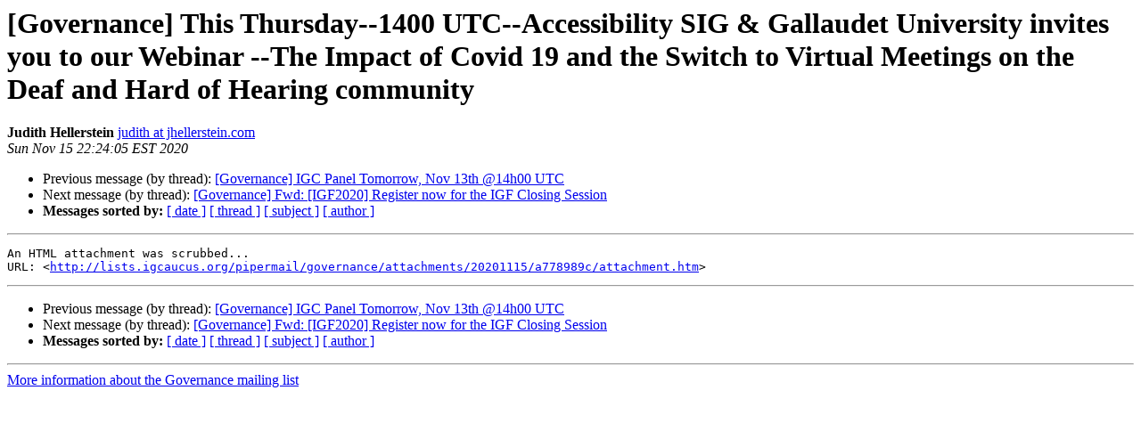

--- FILE ---
content_type: text/html
request_url: https://lists.igcaucus.org/pipermail/governance/2020-November/050772.html
body_size: 1280
content:
<!DOCTYPE HTML PUBLIC "-//W3C//DTD HTML 4.01 Transitional//EN">
<HTML>
 <HEAD>
   <TITLE> [Governance] This Thursday--1400 UTC--Accessibility SIG &amp; Gallaudet University invites you to our Webinar --The Impact of Covid 19 and the Switch to Virtual Meetings on the Deaf and Hard of Hearing community
   </TITLE>
   <LINK REL="Index" HREF="index.html" >
   <LINK REL="made" HREF="mailto:governance%40lists.igcaucus.org?Subject=Re%3A%20%5BGovernance%5D%20This%20Thursday--1400%20UTC--Accessibility%20SIG%20%26%20Gallaudet%0A%20University%20invites%20you%20to%20our%20Webinar%20--The%20Impact%20of%20Covid%2019%20and%20the%0A%20Switch%20to%20Virtual%20Meetings%20on%20the%20Deaf%20and%20Hard%20of%20Hearing%20community&In-Reply-To=%3Cbfacbd8a-6bc6-3bbe-9538-990ed5376e8c%40jhellerstein.com%3E">
   <META NAME="robots" CONTENT="index,nofollow">
   <style type="text/css">
       pre {
           white-space: pre-wrap;       /* css-2.1, curent FF, Opera, Safari */
           }
   </style>
   <META http-equiv="Content-Type" content="text/html; charset=utf-8">
   <LINK REL="Previous"  HREF="050771.html">
   <LINK REL="Next"  HREF="050776.html">
 </HEAD>
 <BODY BGCOLOR="#ffffff">
   <H1>[Governance] This Thursday--1400 UTC--Accessibility SIG &amp; Gallaudet University invites you to our Webinar --The Impact of Covid 19 and the Switch to Virtual Meetings on the Deaf and Hard of Hearing community</H1>
    <B>Judith Hellerstein</B> 
    <A HREF="mailto:governance%40lists.igcaucus.org?Subject=Re%3A%20%5BGovernance%5D%20This%20Thursday--1400%20UTC--Accessibility%20SIG%20%26%20Gallaudet%0A%20University%20invites%20you%20to%20our%20Webinar%20--The%20Impact%20of%20Covid%2019%20and%20the%0A%20Switch%20to%20Virtual%20Meetings%20on%20the%20Deaf%20and%20Hard%20of%20Hearing%20community&In-Reply-To=%3Cbfacbd8a-6bc6-3bbe-9538-990ed5376e8c%40jhellerstein.com%3E"
       TITLE="[Governance] This Thursday--1400 UTC--Accessibility SIG &amp; Gallaudet University invites you to our Webinar --The Impact of Covid 19 and the Switch to Virtual Meetings on the Deaf and Hard of Hearing community">judith at jhellerstein.com
       </A><BR>
    <I>Sun Nov 15 22:24:05 EST 2020</I>
    <P><UL>
        <LI>Previous message (by thread): <A HREF="050771.html">[Governance] IGC Panel Tomorrow, Nov 13th @14h00 UTC
</A></li>
        <LI>Next message (by thread): <A HREF="050776.html">[Governance] Fwd: [IGF2020] Register now for the IGF Closing Session
</A></li>
         <LI> <B>Messages sorted by:</B> 
              <a href="date.html#50772">[ date ]</a>
              <a href="thread.html#50772">[ thread ]</a>
              <a href="subject.html#50772">[ subject ]</a>
              <a href="author.html#50772">[ author ]</a>
         </LI>
       </UL>
    <HR>  
<!--beginarticle-->
<PRE>An HTML attachment was scrubbed...
URL: &lt;<A HREF="http://lists.igcaucus.org/pipermail/governance/attachments/20201115/a778989c/attachment.htm">http://lists.igcaucus.org/pipermail/governance/attachments/20201115/a778989c/attachment.htm</A>&gt;
</PRE>

<!--endarticle-->
    <HR>
    <P><UL>
        <!--threads-->
	<LI>Previous message (by thread): <A HREF="050771.html">[Governance] IGC Panel Tomorrow, Nov 13th @14h00 UTC
</A></li>
	<LI>Next message (by thread): <A HREF="050776.html">[Governance] Fwd: [IGF2020] Register now for the IGF Closing Session
</A></li>
         <LI> <B>Messages sorted by:</B> 
              <a href="date.html#50772">[ date ]</a>
              <a href="thread.html#50772">[ thread ]</a>
              <a href="subject.html#50772">[ subject ]</a>
              <a href="author.html#50772">[ author ]</a>
         </LI>
       </UL>

<hr>
<a href="https://lists.igcaucus.org/mailman/listinfo/governance">More information about the Governance
mailing list</a><br>
</body></html>
